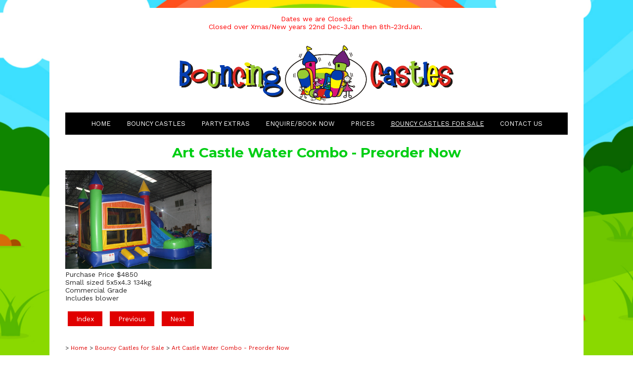

--- FILE ---
content_type: text/html;charset=UTF-8
request_url: https://www.bouncingcastles.co.nz/blog/913505
body_size: 5347
content:
<!DOCTYPE HTML> 
		
		

		<html lang="en">

<head>
<title>Art Castle Water Combo - Preorder Now - Bouncy Castles for Sale NZ</title>

	

	  
	  



<meta name="Description" content="Buy Bouncy Castles from us. Brand New commercial grade bouncy castles and inflatables for your hire business in New Zealand." />

	


	<meta http-equiv="Content-Type" content="text/html; charset=utf-8" />
	<meta name="generator" content="CMS Tool www.cms-tool.net" />
	<meta name="viewport" content="width=device-width, initial-scale=1">
	
		
		
	
	
	<link rel="canonical" href="https://www.bouncingcastles.co.nz/blog/913505" />

	<link href="/images/castle.ico" rel="shortcut icon" />











<link rel="preload" as="style" href="/uploads/js/cmscommon_core.css?ver=1764793977451"/><link type="text/css" rel="stylesheet" media="all" href="/uploads/js/cmscommon_core.css?ver=1764793977451"/>
	<link rel="preload" as="style" href="/uploads/js/cmscommon_core_mobile.css?ver=1760409706268"/><link type="text/css" rel="stylesheet" media="screen and (max-width: 640px)" href="/uploads/js/cmscommon_core_mobile.css?ver=1760409706268"/>

 	<link rel="preload" as="style" href="/uploads/js/cmscommon_ecommerce.css?ver=1759884157832"/><link type="text/css" rel="stylesheet" media="all" href="/uploads/js/cmscommon_ecommerce.css?ver=1759884157832"/>


 



<link type="text/css" rel="stylesheet" href="/css/publishedA.css?ver=1693189626555" media="all"/>



 




 


  
<script type="text/javascript">var dynamicURL='/blog/913505';var cid=101470;var page=602861;</script>
	
	
	<link rel="preload" as="script" href="//code.jquery.com/jquery-3.6.0.min.js"/><script type="text/javascript" src="//code.jquery.com/jquery-3.6.0.min.js"></script>
	

	 
	<link rel="preload" as="script" href="/uploads/js/cmscommon_colorbox.js?ver=1678842460243"/><script type="text/javascript" src="/uploads/js/cmscommon_colorbox.js?ver=1678842460243"></script>
		<link rel="preload" as="script" href="/uploads/js/cmscommon_core.js?ver=1765853974126"/><script type="text/javascript" src="/uploads/js/cmscommon_core.js?ver=1765853974126"></script>
		<link rel="preload" as="script" href="/uploads/js/cmscommon_clientside.js?ver=1754960540272"/><script type="text/javascript" src="/uploads/js/cmscommon_clientside.js?ver=1754960540272"></script>

	

	

	

	<!-- fb -->
	
	<link href="https://fonts.googleapis.com/css?family=Work+Sans&display=swap" rel="stylesheet">

	<link rel="preload" as="script" href="/_scripts.js?ver=1665891820826"/><script type="text/javascript" src="/_scripts.js?ver=1665891820826"></script>


	
	
	
	
<meta property="og:type" content="article" />
	
	
	<meta property="og:title" content="Art Castle Water Combo - Preorder Now"/>
	
	<meta property="og:site_name" content="Bouncing Castles"/>
	<meta property="og:image" content="https://www.bouncingcastles.co.nz/images/602861/230913742_796454267667100_1218195326237420823_n.png"/>
	<meta property="og:description" content="Purchase Price 4850Small sized 5x5x4.3 134kgCommercial Grade Includes blower"/>
	
	
	
	<meta property="og:url" content="https://www.bouncingcastles.co.nz/blog/913505"/>
</head>













<body id="pageid602861" class="wgtid326 cmsTemplateA  cmsPublicViewer" data-uid="101470" data-cid="101470" data-page="602861"   data-blogid="913505">



<div id=cmsBrowserTopFixed>
	<div id="cmsBrowserHeaderTools" class="cmsEditableTemplate cmsEditableWidgetsArea " >
	
	</div>  





	</div>
	
	
	

	<div class=cmsOuterContainer id="cmsTemplateOuterContainer" chunk="wgtdata/_templateA.html">

	<div class="is-wrapper"><div class="is-section is-box is-section-auto"> 
  <div class="is-boxes"> 
   <div class="is-box-centered "> 
    <div class="is-container is-builder container is-content-maxwidth" id="contentareaaBhD2" style="max-width: 100%; margin-top: 0px; margin-bottom: 0px; padding: 0px;"><div class="wsb-template row clearfix templateHeader ui-resizable"> 
      <div class="column full ">
        <div class="cmsEditableText" id="ws_template_header" chunk="/header.html"><p style="text-align: center;"><font color="#339966"><span style="color: #ff0000;">Dates we are Closed:<br /></span></font><span style="color: #ff0000;">Closed over Xmas/New years 22nd Dec-3Jan then 8th-23rdJan.&#160;<br /><br /></span></p></div> 
      </div> 
     </div></div> 
   </div> 
  </div> 
 </div>

<div class="is-section is-box is-section-auto template-masthead" style="background-image: none; background-position: initial; background-size: initial; background-repeat: initial; background-attachment: initial; background-origin: initial; background-clip: initial;"><div class="is-overlay"><div class="is-overlay-bg" style="background-color: rgba(0, 0, 0, 0); background-image: none;"><div class="is-overlay-content"><div class="is-overlay-color" style="opacity: 0;"></div></div></div></div> 
  <div class="is-boxes" id="" style=""> 
   <div class="is-box-centered"> 
    <div id="contentareaceYbR" style="margin-bottom: 0px; max-width: 1200px;" class="is-container is-builder container masthead-block"><a title="Mobile Menu" target="" id="mobbtn" class="mobile"><i class="icon ion-navicon size-64"></i></a> 
     <div class="wsb-template row clearfix templateToptoys"> 
      <div class="column full"> 
       <div style="text-align: right;"> 
        <span><div id="cmsPageHeaderTopTools" class="cmsEditableTemplate cmsEditableWidgetsArea " >
	
	</div>  






</span> 
       </div> 
      </div> 
     </div> 
     <div class="row clearfix wsb-template  template-logo" style="text-align:center;"> 
      <div class="column full"> 
       <div class="mobileTextCenter"> <div id="cmslogo" class="cmsEditableTemplate">
<a href="/"><img src="/images/logo_castle_in_middle__1_.png" border="0" alt="Bouncy Castle Hire | Bouncing Castles Christchurch" class="logo cmsLogoImg w554 h120"/></a>
</div> 
       </div> 
      </div> 
     </div></div> 
   </div> 
  </div> 
 </div>

<div class="is-section is-box is-section-auto"> 
  <div class="is-boxes"> 
   <div class="is-box-centered "> 
    <div class="is-container is-builder container is-content-maxwidth" id="contentareaN7Hsk" style="max-width: 100%; margin-top: 0px; margin-bottom: 0px; padding: 0px;"><div class="wsb-template row clearfix templateMenu desktop ui-resizable"> 
      <div class="column full"> 
       <div class="cmsDefaultMenu cmsHorizontalMenu" style="text-align: center;">
         <div id=menu class=menu><ul id=nav class="nav navbar-nav"><li id="mbtn326670"><a accesskey="1" href="/bouncing_castles.html">Home</a></li><li id="mbtn326671" class="dropdown hasubmenu"><a data-toggle="dropdown" href="/bouncy_castles.html" class="dropdown-toggle">Bouncy Castles</a><ul class="submenu dropdown-menu"><li id="mbtn354306"><a href="/commercial-bouncy-castles1.html">Medium-Large Castles</a></li><li id="mbtn354305"><a href="/toddler_bouncy-castles.html">Toddler Bouncy Castles</a></li><li id="mbtn593299"><a href="/pickup-cheap-bouncy-castles.html">Pickup Castles</a></li></ul></li><li id="mbtn406540" class="dropdown hasubmenu"><a data-toggle="dropdown" href="/PartyExtras.html" class="dropdown-toggle">Party Extras</a><ul class="submenu dropdown-menu"><li id="mbtn642487"><a href="/kids-tables---chairs-hire">Kids Tables & Chairs Hire</a></li><li id="mbtn624667"><a href="/soft-play-packages.html">Soft Play Hire</a></li><li id="mbtn446366" class="dropdown hasubmenu"><a data-toggle="dropdown" href="/ponycycle-hire.html" class="dropdown-toggle">Ponycycles</a><ul class="submenu dropdown-menu"><li id="mbtn447451"><a href="/Ponycycle_pricing.packages.html">Pricing/Packages</a></li><li id="mbtn448792"><a href="/pony-selection.html">Pony Selection</a></li><li id="mbtn447460"><a href="/book-your-ponycycles.html">Book your Ponycycles</a></li></ul></li><li id="mbtn455771" class="dropdown hasubmenu"><a data-toggle="dropdown" href="/disco.html" class="dropdown-toggle">Disco </a><ul class="submenu dropdown-menu"><li id="mbtn468554"><a href="/disco-lighting-.html">Disco Lighting</a></li><li id="mbtn495085"><a href="/disco-Dome.html">Disco Dome</a></li></ul></li><li id="mbtn573967"><a href="/fairygirls-costumes/Pirate-costumes">Fairy Dresses | Kids Costumes</a></li></ul></li><li id="mbtn326672"><a href="/booking.html">Enquire/Book Now</a></li><li id="mbtn326832" class="dropdown hasubmenu"><a data-toggle="dropdown" href="/prices.html" class="dropdown-toggle">Prices</a><ul class="submenu dropdown-menu"><li id="mbtn621977"><a href="/delivery-pricing">Delivery Pricing</a></li><li id="mbtn423565"><a href="/promotions.html">Promos</a></li><li id="mbtn402301"><a href="/pay-online">Pay online</a><ul class="catsubmenu dropdown-menu"><li id="catm193575"><a href="/category/blow-up-kids-toys">Blow up Toys</a></li><li id="catm194068"><a href="/category/disco">Disco</a></li><li id="catm195129"><a href="/category/ponycycles">Ponycycles</a></li></ul></li></ul></li><li id="mbtn602861" class="menuliactive"><a href="/bouncy-castles-for-sale.html" class="menuactive">Bouncy Castles for Sale</a></li><li id="mbtn326673" class="dropdown hasubmenu"><a data-toggle="dropdown" accesskey="9" href="/contact.html" class="dropdown-toggle">Contact Us</a><ul class="submenu dropdown-menu"><li id="mbtn326837"><a href="/faq.html">FAQ</a></li><li id="mbtn573481"><a href="/terms-and-conditions">Bouncy Castle Hire Terms</a></li><li id="mbtn573482"><a href="/ponyhire-agreement">Pony Cycle Hire Agreement Terms</a></li><li id="mbtn480406"><a href="/health---safety.html">Health & Safety</a></li><li id="mbtn627711"><a href="/soft-play-hire-terms-and-conditions">Soft Play Hire Terms </a></li></ul></li></ul></div> 
       </div> 
      </div> 
     </div></div> 
   </div> 
  </div> 
 </div>

<div class="is-section is-section-auto is-box template-content template-main"><div class="is-overlay"><div class="is-overlay-bg" style="background-color: rgb(255, 255, 255);"><div class="is-overlay-content"><div class="is-overlay-color" style="opacity:0;background-color:rgb(0,0,0);"></div></div></div></div> 
  <div class="is-boxes"> 
   <div class="is-box-centered"> 
    <div class="is-container is-builder container is-content-maxwidth template-main-content" id="contentareaZ21YF" style="padding: 0px; margin-top: 0px; margin-bottom: 0px; max-width: 100%;"><div class="wsb-template row clearfix  templatebanner"><div class="column full">
         
      </div></div> 
     <div class="wsb-template row clearfix templateHeading"> 
      <div class="column full"> 
       <h1 class="cmsUsualWidth" align="center"> Art Castle Water Combo - Preorder Now</h1> 
      </div> 
     </div> 
     <div class="wsb-template row clearfix templateContent"> 
      <div class="column full">
				<div id="cmsPageHeaderToolsBelowHeading" class="cmsEditableTemplate cmsEditableWidgetsArea cmsUsualWidth" >
	
	</div>
		
		


		
		<div id="cmsPageContainer" pageid="602861" headingid="cmsBlogHeading">

		
		
		 
		

		

		<div id="ContentCMS" accesskey="[" class="cmsUsualWidth ">


	

	<div class="info_page BlogItem" blogid="913505">


<div class="info_page_image info_page_image_full cmsEditableTemplate imageBlock" id=blogImages>
	<div class="zoomedphoto">
		<a href="/images/602861/230913742_796454267667100_1218195326237420823_n.png" rel="colorbox" title="Art Castle Water Combo - Preorder Now" ><img src="/images/602861/230913742_796454267667100_1218195326237420823_n.png" border="0" alt="Art Castle Water Combo - Preorder Now" class="zoomedphoto"/></a>
	</div>
 
   



	 

</div>
<div style="clear:both;"></div>

<div class="galleryViewText">
	<div id="cmsBlogText"  class="cmsBlogText ">Purchase Price $4850<br>Small sized 5x5x4.3 134kg<br>Commercial Grade <br>Includes blower</div><!-- end content div cmsBlogText --> 
</div>


 


 

		














<p class=cmsNavButtons>
	

	<a class="info_nav_index" href="/bouncy-castles-for-sale.html">Index</a>

	<a href="/blog/Mini_Jungleslide.html" class="info_prev nav_prev">Previous</a>
	
	<a href="/blog/932365" class="info_next nav_next">Next</a>

</p>



</div><!-- info footer-->
<br style="clear:both"/>



</div><!-- End ContentCMS-->



</div><!-- End cmsPageContainer-->





<div id="cmsPageFooterTools" class="cmsEditableTemplate cmsEditableWidgetsArea cmsUsualWidth" >
	<small class=breadcrumbtrail><span class="bcPrefix">&gt;</span> <a class=breadcrumblink href="/">Home</a> <span class="bcSeparator">&gt;</span> <a class=breadcrumblink href="/bouncy-castles-for-sale.html">Bouncy Castles for Sale</a> <span class="bcSeparator">&gt;</span> <a class=breadcrumblink href="/blog/913505">Art Castle Water Combo - Preorder Now</a> </small>
	</div>  














<script type="application/ld+json" class="cmsSchemaGraph">
{
"@context":"https://schema.org",
"@graph":[

{
		"@type":"Organization",
		"@id":"https://www.bouncingcastles.co.nz#organization",
		"url":"https://www.bouncingcastles.co.nz",
		"name":"Bouncing Castles",
		
		"address":{
			"streetAddress":"357 Mairehau Road",
			"addressLocality":"Christchurch",
			"addressRegion":"South Island",
			"addressCountry":"New Zealand",
			"postalCode":"8083"
		},

		"sameAs":[  "BouncingCastleschch"  ],
		"logo":
			{
				"@type":"ImageObject",
				"@id":"https://www.bouncingcastles.co.nz#logo",
				"url":"https://www.bouncingcastles.co.nz/images/logo_castle_in_middle__1_.png",
				"caption":"Bouncing Castles"
			},
		"image":[
			
			{ "@id":"https://www.bouncingcastles.co.nz#logo" }
		]
	} ,
	{
		"@type":"WebSite",
		"@id":"https://www.bouncingcastles.co.nz#website",
		"url":"https://www.bouncingcastles.co.nz",
		"name":"Bouncing Castles",
		"publisher":{ "@id":"https://www.bouncingcastles.co.nz#organization"	},
		"potentialAction":
		{
			"@type":"SearchAction",
			"target":"https://www.bouncingcastles.co.nz/page/search/search-results.html?search_keywords={search_term_string}",
			"query-input":"required name=search_term_string"
		}
	},
	{
		"@type":"WebPage",
		"@id":"https://www.bouncingcastles.co.nz/blog/913505#webpage",
		"url":"https://www.bouncingcastles.co.nz/blog/913505",
		"inLanguage":"en",
		"name":"Bouncy Castles for Sale NZ",
		"isPartOf":{"@id":"https://www.bouncingcastles.co.nz#website"},
		"about":{"@id":"https://www.bouncingcastles.co.nz#organization"},
		"datePublished":"",
		"dateModified":"",
		"description":"Buy Bouncy Castles from us. Brand New commercial grade bouncy castles and inflatables for your hire business in New Zealand."
	}
	,{
	  "@type": "NewsArticle",
	  "mainEntityOfPage": "https://www.bouncingcastles.co.nz/blog/913505",
	  "headline": "Art Castle Water Combo - Preorder Now",
	  "image": [	"https://www.bouncingcastles.co.nz/images/602861/230913742_796454267667100_1218195326237420823_n.png"	   ],
	  "datePublished": "2021-08-09",
	  "dateModified": "2021-08-09",
	  
	  "author": {	"@id":"https://www.bouncingcastles.co.nz#organization"	  },
	  "publisher": {	"@id":"https://www.bouncingcastles.co.nz#organization"	  },
	  "description":  "Purchase Price 4850Small sized 5x5x4.3 134kgCommercial Grade Includes blower"
	}
]}
</script>




 
  
</div> 
     </div></div> 
   </div> 
  </div> 
 </div>

<div class="is-section template-footer is-section-auto is-box"> 
  <div class="is-boxes"> 
   <div class="is-box-centered"> 
    <div class="is-container is-builder container is-content-maxwidth" id="contentareaKFjKi" style="margin-top: 0px; margin-bottom: 0px; padding: 0px; max-width: 100%;"><div class="wsb-template row clearfix templateFooter"> 
      <div class="column full ">
        <div class="cmsEditableText" id="ws_template_footer" chunk="/footer.html"></div> 
      </div> 
     </div> 
     <div class="wsb-template row clearfix templateSocialIcons" style="padding-top: 8px;"> 
      <div class="column full"> 
       <div style="text-align: center;">
         <div class="socialmediaicons">
  
 
	
	<a rel="nofollow" target="socialiconTarget" href="https://www.facebook.com/BouncingCastleschch" class="socialmediaicon a-logo-facebook" title="Connect with us: Facebook BouncingCastleschch"><ion-icon name="logo-facebook" style="background-color: rgb(59, 89, 152) ;"></ion-icon></a>


 
	
	

	
	
	
	
	
	
	
	
	

	

	

	
	
	
	
</div> 


 
       </div> 
      </div> 
     </div> 
     <div class="wsb-template row clearfix templateFooter templateCopyright"> 
      <div class="column full ">
        


<table width="100%">
	<tr>
		<td align="center">	


			<p align="center">
				<small class="copyright">
					&copy; Copyright <a class="copyright" target="_top" href="https://www.bouncingcastles.co.nz" style="text-decoration:none;">Bouncing Castles</a> 
					- <a class="copyright" href="/page/search/sitemap.html">Site Map</a>

					 
					Christchurch 
					 
					New Zealand
				</small>
			</p>
		</td>
	</tr>
</table>




 
      </div> 
     </div></div> 
   </div> 
  </div> 
 </div>

<div class="is-section is-mobile-menu is-box is-section-auto is-dark-text"> 
  <div class="is-overlay"> 
   <div class="is-overlay-color" style="display: block; "></div> 
   <div class="is-overlay-bg" style="display: block;"></div> 
  </div> 
  <div class="is-boxes" style="   position: relative; "> 
   <div class="is-boxd dis-opacity-100 " style=""> 
    <div class="is-container is-builder is-content-800 container" id="contentareaeRga8" style="padding: 5%;"><div class="row clearfix"> 
      <div class="column right">
        &nbsp; 
       <a id="mobbtnx" class="mobile"><i class="icon ion-close size-64"></i></a> 
       <p><br></p> 
      </div> 
     </div> 
     <div class="wsb-template row clearfix templateSearchFormShort"> 
      <div class="column  full" style="margin-bottom:28px; display:block;">
        
<div class="searchFormDiv">
		<form method="get" class="cmsSearchWidget " name="searchform" action="/page/602861/search/search-results.html">
			<input name="search_keywords" accesskey="3" size="10" value="" class="searchtoykeywords verticalAlignMiddle" />
			<button type="submit" value="Search" class="searchtoysubmit verticalAlignMiddle" ><span class=" material-icons">search</span></button>
		</form>
	</div>
 
      </div> 
     </div> 
     <div class="wsb-template row clearfix "> 
      <div class="column full mobilemenucontainer"> 
       <a href="/page/search/sitemap.html" title="" target="" style="">Menu Sitemap</a> 
      </div> 
     </div> 
     <div class="wsb-template row clearfix "> 
      <div class="column full mobilecatmenucontainer"> 
       <a href="/shopping.html" title="" target=""> Categories</a> 
      </div> 
     </div> 
     <div class="wsb-template row clearfix templateSocialIcons"> 
      <div class="column full"> 
       <div> 
        <br> 
       </div> 
       <p> <div class="socialmediaicons">
  
 
	
	<a rel="nofollow" target="socialiconTarget" href="https://www.facebook.com/BouncingCastleschch" class="socialmediaicon a-logo-facebook" title="Connect with us: Facebook BouncingCastleschch"><ion-icon name="logo-facebook" style="background-color: rgb(59, 89, 152) ;"></ion-icon></a>


 
	
	

	
	
	
	
	
	
	
	
	

	

	

	
	
	
	
</div> 


 </p> 
      </div> 
     </div></div> 
   </div> 
  </div> 
 </div>

</div>
	 
		



		</div><!-- cms outer wrap -->


		

		



		
		
		<div id=cmsBrowserBottomFixed>
			<div id="cmsBrowserFooterTools" class="cmsEditableTemplate cmsEditableWidgetsArea " >
	
	</div>  





		</div>



		
		
		<div id="cmsEndCodeAnalytics"  class=""><script type="text/javascript">

  var _gaq = _gaq || [];
  _gaq.push(['_setAccount', 'UA-38246084-1']);
  _gaq.push(['_trackPageview']);

  (function() {
    var ga = document.createElement('script'); ga.type = 'text/javascript'; ga.async = true;
    ga.src = ('https:' == document.location.protocol ? 'https://ssl' : 'http://www') + '.google-analytics.com/ga.js';
    var s = document.getElementsByTagName('script')[0]; s.parentNode.insertBefore(ga, s);
  })();

</script></div><!-- end content div cmsEndCodeAnalytics -->
			
			
				
				

						
	
<link href="//fonts.googleapis.com/css?family=Montserrat:400,700&display=swap" rel="stylesheet" type="text/css"><link href="//fonts.googleapis.com/css?family=Work+Sans:300,400,600,700,900&display=swap" rel="stylesheet" type="text/css"><link type="text/css" rel="stylesheet" href="https://fonts.googleapis.com/icon?family=Material+Icons"  media="all" />
<link type="text/css" rel="stylesheet" href="//code.ionicframework.com/ionicons/2.0.1/css/ionicons.min.css"  media="screen" />
<script type="module" defer async src="/uploads/shared/js/ionicons/dist/ionicons/ionicons.js"></script>
<script type="module" defer async src="/uploads/shared/js/ionicons/dist/ionicons/ionicons.esm.js"></script>
</body>
	</html>


<!--r21,u1463562,c101470,p602861,w326,t131750,m903,s200-->



--- FILE ---
content_type: text/css
request_url: https://www.bouncingcastles.co.nz/css/publishedA.css?ver=1693189626555
body_size: 3991
content:
body {background-image:url(/images/A4.png);}
body,
.cmsDefaultTextLogo a,
.cmsDefaultTextLogo a:link,
.copyright, a.copyright, .copyright a,
a.copyright:link {color:#282828 ;}
body.cmsPopup {background-color:white ;background-image:none;padding:2%;box-sizing:border-box;}
body.cmsPopup {background-color:white ;}
.cmsDefaultTextLogo a, .cmsDefaultTextLogo a:link {color:#00CE14 ;}
.btn.btn-primary, .btn-primary {background-color:black ;}
.btn.btn-primary:hover {background-color:#999;}
.cmsDefaultTextLogo a, .cmsDefaultTextLogo a:link {color:black ;}
.btn.btn-primary, .btn-primary {background-color:black ;}
.btn.btn-primary, .btn-primary {background-color:#282828 ;}
.btn.btn-primary, .btn-primary {color:white ;}
.btn.btn-primary, .btn-primary {color:white ;}
body {margin:0px;padding:0px;}
#cmsPageHeaderToolsBelowHeading .breadcrumbtrail{padding-bottom:1rem;}
.templateMenu{margin-left:0;margin-right:0;}
.template-logo {z-index:1;position:relative;overflow:hidden;width:100%;margin:0;}
.template-sidebar,.template-sidebar h3{color:#00CE14;}
.template-logo .column{padding:0!important;}
.template-logo a{line-height:0;font-size:0;display:block;}
.template-logo b a{line-height:40px;display:inline-block;}
#cmsPageHeaderTopTools > *{}
#template-header {margin-left:-1rem;margin-right:-1rem;width:auto;}
.template-toys{background:;}
.cmsDefaultTextLogo {width:100%;margin:0;font-weight:bolder;}
.cmsDefaultTextLogo B{display:inline-block;}
.cmsDefaultTextLogo A {font-size:40px;line-height:40px;padding:2rem;display:block;color:#00CE14;transition:padding 0.3s ease;}
.fixedHeader .cmsDefaultTextLogo A {padding:0 2rem;}
.template-content{background-color:white99;}
.is-section-banner {background-color:;}
.is-section-logo {background-color:;}
.is-section-menu {background-color:#000000;}
.is-container {padding:0;}
.cmsUsualWidth {max-width:1200px;box-sizing:border-box;margin-right:auto;margin-left:auto;}
@media (max-width:1200px){.cmsUsualWidth {padding-left:1rem;padding-right:1rem;}
.cmsUsualWidth .cmsUsualWidth {padding-left:0rem;padding-right:0rem;}
.masthead-block{padding:0;}
.template-main-content{padding:0;}
}
@media (max-width:960px){.template-sidebar{display:none;}
}
.cmsUsualWidth.containsContentBox {max-width:none!important;width:100%!important;padding-left:0!important;padding-right:0!important;}
.wsb-template.templateContent{margin-left:0;margin-right:0;}
.wsb-template.templateContent > .column{padding:0;}
#cmsShoppingCartTemplateLinks a {text-decoration :none;display:inline-block }
@media (max-width:600px){.socialmediaicons {text-align:center;}
#cmsShoppingCartTemplateLinks {text-align:center;}
}
input,select,button {line-height:200%;}
.cmsTemplateA .is-wrapper,.cmsTemplateB .is-wrapper{}
html {box-sizing:border-box;}
*, *:before, *:after {box-sizing:inherit;}
body .is-boxes, body .is-wrapper > div {float:none;}
body .is-boxes.slick-slide {float:left;}
a{color:black;color:#E00000;text-decoration:none;}
a:hover{color:#FF7B00;color:#282828;}
h1{color:#00CE14;}
h2{color:#3d3d3d;font-size:1.8rem;}
h3,h4{color:;}
.cmsFormElements {margin:1% 0;}
.cmsFormElement, cmsFormSubmitRow {display:flex;margin:1% 0;}
.cmsFormPrompt, .cmsFormActions, .cmsFormDataNoPrompt {flex:1;}
.cmsFormData, .cmsFormOptions{flex:3 }
.cmsFormData input, .cmsFormData select, .cmsFormData textarea, .cmsFormDataNoPrompt textarea {width:100%;margin-left:0;margin-right:0;}
input,select,option,textarea{font-family:inherit;font-size:0.8rem;}
input{padding:0.4rem;border:1px solid #aaa;}
textarea {border:1px solid #aaa;padding:0.4rem;}
input[type=text]{text-indent:0px;}
input[type=submit], input[type=button]{background-color:black;background-color:#E00000;color:white;border:0px;padding:0.4rem,1.0rem;}
input:hover[type=submit]{background-color:#282828;background-color:#FF7B00;}
#cmsBannerOverlay{display:flex;}
#cmsBannerOverlay .row {display:flex;flex:1;align-items:center;}
.template-masthead{background:;}
.template-footer{background:;}
.template-footer a{color:#00CE14;}
.templateContent,.template-page,.template-content{}
.template-menu,.templateMenu{background:#000000;}
.templateHeader .column{padding:0;}
.a{}
.cmsOuterContainer{max-width:1080px;margin:1rem auto;background-color:white;background-color:;padding:0px 2rem 2rem;}
.cmsOuterContainer#cmsPageContainer{background-color:white;background-color:white;}
.template-masthead{margin-bottom:1rem!important;}
.socialmediaicons ion-icon {width:24px;font-size:16px;height:24px;}
.socialmediaicons a i.icon,.socialmediaicons ion-icon{background:white!important;background:white!important;color:black;color:black;}
a.socialmediaicon:hover i.icon,a.socialmediaicon:hover ion-icon{color:black;color:black;color:#282828;}
.socialmediaicons i.icon {height:34px;width:34px;font-size:22px;}
.cmsHomePage .breadcrumbtrail{display:none!important;}
.cmsHomePage .templateHeading{display:none;}
#cmsPageHeaderToolsBelowHeading .breadcrumbtrail{text-align:center;display:block;}
.template-header .is-container,.template-header .is-wrapper {max-width:none;}
.is-wrapper .templateToptoys{}
.template-main-content{background-color:white44;}
.is-wrapper .is-sticky{position:sticky;top:0;z-index:800;}
input[type=submit].buybutton, input[type=submit].btnAddToShoppingBasket, input[type=submit].shoppingbasketcheckoutbutton, input[type=submit].checkoutsubmitorder {font-size:120%!important;padding:4px 10px;margin:2px 0;width:100%;max-width:260px;min-width:70px;}
.cmsWishListButtonShort{font-size:150%!important;margin-left:0px;margin-top:2px;}
input, select {font-size:100%;border:1px solid #aaa;background-color:white;margin:2px 0;padding:6px;cursor:pointer;font-family:inherit;border-radius:0px;}
textarea {font-size:100%;border:1px solid #aaa;background-color:white;padding:6px;border-radius:2px;}
input[type=text]{text-indent:0px;}
input[type=submit], input[type=button]{background-color:black;background-color:#E00000;color:;color:white;border:1px solid black;border:1px solid #E00000;height:auto;padding:4px 10px;border-radius:5px;}
input:hover[type=submit]{border-color:black;height:auto;color:black;color:#E00000;background-color:white;border:1px solid black;border:1px solid #E00000;}
.btn.btn-primary, .btn.btn-default,.button-default, .button-primary, .cmsItem a.moreInfo, .cmsMoreInfo, .cmsNavButtons a{background-color:black;background-color:#E00000;color:white;border:1px solid black;border:1px solid #E00000;padding:6px 16px;font-size:1.0em;margin-bottom:5px;}
.btn.btn-default, .btn.btn-primary,.button-default, .button-primary {border:2px solid black;border:2px solid #E00000;border-radius:5px;}
.btn.btn-primary:hover, .btn.btn-default:hover,.button-default:hover, .button-primary:hover, .cmsItem a.moreInfo:hover, .cmsMoreInfo:hover, .cmsNavButtons a:hover{color:black;color:#E00000;background-color:;background-color:white;border-color:black;}
.btn.btn-primary,.btn.btn-default{white-space:normal;margin-bottom:0.5rem;}
.alsoConsider .cmsImage img, .cmsThumb {max-height:320px;}
hr {color:#aaa;background-color:#aaa;height:1px;border:none;padding:0;margin:2px 0px 2px 0px;}
.socialmediaicons a i.icon{background:white!important;background:white!important;color:black;color:black;}
a.socialmediaicon:hover i.icon{color:black;color:black;color:#282828;}
.productViewBody #cmsPageContainer{padding-right:25px;}
.ProductList .cmsPriceAndEnquiry .productlisttdbuy form {flex-wrap:wrap;}
.ProductList .qtyCombo{width:100%;}
.ProductList input[type=submit].buybutton{max-width:60px;min-width:0;}
.ProductList .qtyCombo + input[type="submit"].buybutton{width:auto;max-width:none;min-width:0;}
.ProductList .qtyCOMBO{max-width:88px;margin-right:4px;}
.ProductList .qtyCOMBO select{height:40px;margin:0;width:100%;}
.ProductList .qtyCOMBO > .cmsFormPrompt,.cmsFormElementbi_child_pid> .cmsFormPrompt{display:none;}
.ProductList .productlisttdbuy .qtyCOMBO+input[type=submit].buybutton{width:auto;min-width:0;flex:1;}
.productViewBody .ProductList .qtyCOMBO > .cmsFormPrompt,.productViewBody .cmsFormElementbi_child_pid> .cmsFormPrompt{display:block;}
.ProductList .cmsFormElement, cmsFormSubmitRow {width:100%;}
.ProductList .bi_child_pid{width:100%;}
.ProductList .cmsPriceAndEnquiry{display:flex;flex-wrap:wrap;overflow:inherit;}
.ProductList .cmsPriceAndEnquiry .productlisttdbuy{width:auto;flex:1;}
.ProductList .cmsPriceAndEnquiry .productlisttdprice{flex:1;width:auto;}
.ProductList .cmsPriceAndEnquiry .productlisttdbuy form{display:flex;justify-content:flex-end;}
.cmsPriceAndEnquiry {font-size:100%!important;padding-top:15px;}
.cmsPrice{line-height:2.4em!important;}
.cmsPrice .preDiscount{line-height:1em!important;}
.cmsPageList, .CategoryList, .ProductList {padding:5px 0;}
.ProductList .productlisttdimage{position:relative;}
.cmsViewProductPageContinueLinks{display:none;}
.shoppingbasketcheckoutbutton{margin:20px 0;}
.productGroup, .newsitemback{font-size:120%;}
table.prdthumbs{border-spacing:0px;}
table.prdthumbs td{padding:4px 4px 4px 0;vertical-align:top;}
.productlistprice b, .productlisttdprice b, .productPricePrice b{font-size:120%;}
.productPriceTableDetailed{margin:1.2em 0;padding:1.2em 0;}
.productPriceTableDetailed .cmsFormSubmitRow .cmsFormPrompt{flex:none;}
#cmsProductSummary .rightAlignedImageBlock {margin-left:4%;}
.home #cmsPageFooterTools {margin-top:0px;}
.featuredimage{position:relative;}
#featuredcontent > *{margin-top:30px;padding-top:1px;}
#featuredcontent ul.cmsList > li{position:relative;vertical-align:top;}
#featuredcontent .promoicon, .featuredProductStamp_On_Sale, .featuredProductStamp_New_Item, .featuredProductStamp_Best_Seller{position:absolute;left:50%;margin-left:-40px;top:-0px;z-index:3;height:20px;width:80px;line-height:20px;text-transform:uppercase;color:#fff;background-color:black;opacity:0.95;text-align:center;}
.homePageFeaturedProducts{text-align:center;}
.homePageFeaturedProducts .featuredProduct {height:auto;border:0px solid #aaa;margin:0;}
@media only screen and (max-width :600px){#menu {display:none;}
}
a#mobbtn {display:none;position:absolute;z-index:109;right:0;top:0;padding:1rem ;}
#mobbtnx i.icon {font-size:40px;margin:5px;}
#mobbtn i.icon {font-size:50px;}
a#mobbtnx {cursor:pointer;position:fixed;z-index:111;right:0;top:0;padding:1rem ;}
.ineditor .is-wrapper .is-mobile-menu {width:560px;margin-left:auto;margin-right:auto;display:block;}
.is-wrapper{position:relative;}
.is-wrapper .is-mobile-menu .is-boxes {left:16%;width:85%;background:white;background:white;border-left:1px solid #333;}
.is-wrapper .is-mobile-menu {position:absolute;top:0;bottom:0;visibility:hidden;background:rgba(255,255,255,0.5);-webkit-transition:visibility .5s ease-in-out;transition:visibility .5s ease-in-out;z-index:110;display:none;}
.ineditor .is-wrapper .is-mobile-menu {position:relative;left:0;visibility:visible;}
@media (max-width:560px){.is-container {padding-left:1rem;padding-right:1rem;}
.template-masthead{margin-bottom:0!important;}
.template-sidebar{display:none;}
.template-main .is-container{}
.cmsOuterContainer{margin-top:0;padding:0;}
.cmsOuterContainer #cmsPageContainer {padding:0;}
.mobilemenuactive .is-wrapper .is-mobile-menu {display:block!important;visibility:visible;}
#cmslogo{margin-bottom:1rem;}
a#mobbtn {display:block;}
.mobileCPad{padding:0!important;}
.mobilemenucontainer ul {display:block;margin:5px;padding:5px;}
.mobilemenucontainer li {display:block;list-style-type:none;padding:5px;margin:5px;}
.searchFormDiv input {width:33%;}
.searchFormDiv input:first-child {width:60%;}
}
@media (min-width:561px){#cmslogo{padding:1rem 0;}
#cmslogo img{width:auto;height:auto;}
#cmslogo a{display:block;}
}
@media (max-width:560px){body .is-wrapper .is-mobile-menu {background:rgba(255,255,255,0);-webkit-transition:left .2s ease-in-out, opacity .2s ease-in-out;transition:left .2s ease-in-out, opacity .2s ease-in-out;left:50%;opacity:0;}
body.mobilemenuactive .is-wrapper .is-mobile-menu {left:0;opacity:1;}
.is-wrapper .is-mobile-menu .is-boxes {border-left:none;}
#cmslogo img{max-height:70px;width:auto;height:auto;}
.masthead-block{display:flex;flex-direction:column;margin-bottom:0!important;padding:0;}
.masthead-block .template-logo{border-radius:0;}
.masthead-block .templateToptoys{order:3;}
.template-masthead{border:none;}
.template-masthead .column{width:100%;}
a#mobbtn {padding:0 1rem ;}
.is-wrapper .templateToptoys {}
 #cmsShoppingCartTemplateLinks a {display:inline-block;padding:0 10px;}
#cmsShoppingCartTemplateLinks a {font-size:1.3rem;}
#cmsShoppingCartTemplateLinks a span {display:none;}
}
@media (max-width:560px){#cmslogo img {max-height:70px;width:70%;}
}
@media (min-width:561px){#cmslogo {padding:0 0;}
}
.mobilemenucontainer > li > a{font-weight:600;font-size:17px;}
.mobilemenucontainer {}
.mobilemenucontainer > li{border-top:1px solid black;padding-bottom:0;}
.mobilemenucontainer > li > ul > li{border-top:1px dotted black;padding-bottom:0;}
.mobilemenucontainer > li > ul{padding-top:0;}
.mobilemenucontainer > li > ul > li > a{font-size:15px;font-weight:500;}
.mobilemenucontainer > li > ul{padding-bottom:8px;}
.mobilemenucontainer li a:visited{color:#282828;}
.mobilemenucontainer li a.menuactive{color:#FF7B00!important;}
.cmsFormElement.becauseTC {display:block;}
body {font-family:'Work Sans', sans-serif ;font-size:14px ;}
#menu {padding:0;margin:0;position:relative;z-index:8888;flex:2;}
#menu ul {list-style:none;margin:0;padding:0;line-height:1;}
#menu li {display:inline-block;position:relative;margin:0;}
#menu li:hover{position:relative;z-index:5;}
#menu li a {font-size:13px;color:white;padding:1rem;text-decoration:none;display:inline-block;line-height:1.0em;text-transform:uppercase;margin:0;}
#menu li.hassubmenu > a {}
#menu li a:hover {background-color:#FF7B00;}
#menu li.menuliactive,#menu li.menuliparentactive{background-position:0px bottom ;background-color:#000000;}
#menu li.menuliparentactive li.menuliactive{background-position:0px top;}
#menu li.menuliactive a.menuactive, #menu li.menuliparentactive > a{background-color:#000000;margin:0;text-decoration:underline;}
#menu li.menuliactive a.menuactive{}
#menu li.menuliparentactive a{background-position:left -52px;}
#menu li.menuliactive > ul, #menu li.menuliparentactive > ul{margin-left:0;}
#menu ul ul {left:-999em;margin:0 0 0 5px;padding:0;position:absolute;width:200px;border:1px solid #aaa;background-color:#000000;text-align:left;}
#menu ul ul li{display:block;}
#menu ul ul li a {width:100%;font-weight:normal;line-height:1.2em;margin:0;padding:8px;text-align:left;}
#menu ul ul li:hover{background-color:#FF7B00;}
#menu ul ul ul {display:none;left:100%!important;margin:0;position:absolute;top:-1px;width:200px;}
#menu ul ul li:hover ul{display:block;}
#menu ul ul .arrow {display:none;}
#menu ul ul a:hover, #menu ul ul a:visited:hover {}
#menu li:hover ul ul, #menu li:hover ul ul ul, #menu li.sfhover ul ul, #menu li.sfhover ul ul ul {left:-999em;}
#menu li:hover ul, #menu li li:hover ul, #menu li li li:hover ul, #menu li.sfhover ul, #menu li li.sfhover ul, #menu li li li.sfhover ul {left:auto;}
#catnav{list-style:none;padding:0;}
#catmenu li,#submenu li {width:100%;text-align:left;padding:0;box-sizing:border-box;}
#catmenu li:last-child{}
#catmenu li a, #catmenu li a:link, #catmenu li a:visited,#submenu li a, #submenu li a:link, #submenu li a:visited {display :block;text-decoration :none;padding:6px 3px;}
#catmenu ul ul, #catmenu ul ul ul, #catmenu ul li:hover ul ul, #catmenu ul li:hover ul ul ul {display:none;}
#catmenu ul li:hover ul, #catmenu ul ul li:hover ul, #catmenu ul ul ul li:hover ul {}
#catnav ul li a{margin:0;}
.template-menu .templateCategories #catmenu {padding:0;margin:0;position:relative;z-index:8888;flex:2;}
.template-menu .templateCategories #catmenu ul {list-style:none;margin:0;padding:0;line-height:1;}
.template-menu .templateCategories #catmenu li {display:inline-block;position:relative;margin:0;width:auto;}
.template-menu .templateCategories #catmenu li:hover{position:relative;z-index:5;}
.template-menu .templateCategories #catmenu li a {font-size:13px;color:#ffffff!important;padding:1rem;text-decoration:none;display:inline-block;line-height:1.0em;text-transform:uppercase;margin:0;width:auto!important;}
.template-content .templateCategories #catmenu a:link, #catmenu a:visited {color:#ffffff!important;}
.template-content .templateCategories .column{padding:0!important;}
.template-menu .templateCategories #catmenu li.hassubmenu > a {}
.template-menu .templateCategories #catmenu li a:hover {background-color:#420FDB;text-decoration:underline;}
.template-menu .templateCategories #catmenu li.menuliactive,.template-menu .templateCategories #catmenu li.menuliparentactive{background-position:0px bottom ;background-color:#DB3A25;}
.template-menu .templateCategories #catmenu li.menuliparentactive li.menuliactive{background-position:0px top;}
.template-menu .templateCategories #catmenu li.menuliactive a.menuactive, .template-menu .templateCategories #catmenu li.menuliparentactive > a{background-color:#000000;margin:0;text-decoration:underline;}
.template-menu .templateCategories #catmenu li.menuliactive a.menuactive{}
.template-menu .templateCategories #catmenu li.menuliparentactive a{background-position:left -52px;}
.template-menu .templateCategories #catmenu li.menuliactive > ul, .template-menu .templateCategories #catmenu li.menuliparentactive > ul{margin-left:0;}
.template-menu .templateCategories #catmenu ul ul {left:-999em;margin:0 0 0 5px;padding:0;position:absolute;width:200px;border:1px solid #aaa;background-color:#fff;background-color:white;text-align:left;}
.template-menu .templateCategories #catmenu ul ul li{padding:8px 0;display:block;}
.template-menu .templateCategories #catmenu ul ul li a {color:white!important;font-weight:normal;line-height:1.2em;margin:0;padding:0 8px;text-align:left;}
.template-menu .templateCategories #catmenu ul ul li:hover{background-color:#FF7B00;}
.template-menu .templateCategories #catmenu ul ul ul {display:none;left:100%!important;margin:0;position:absolute;top:-1px;width:200px;}
.template-menu .templateCategories #catmenu ul ul li:hover ul{display:block;}
.template-menu .templateCategories #catmenu ul ul .arrow {display:none;}
.template-menu .templateCategories #catmenu ul ul a:hover, .template-menu .templateCategories #catmenu ul ul a:visited:hover {}
.template-menu .templateCategories #catmenu li:hover ul ul, .template-menu .templateCategories #catmenu li:hover ul ul ul, .template-menu .templateCategories #catmenu li.sfhover ul ul, .template-menu .templateCategories #catmenu li.sfhover ul ul ul {left:-999em;}
.template-menu .templateCategories #catmenu li:hover ul, .template-menu .templateCategories #catmenu li li:hover ul, .template-menu .templateCategories #catmenu li li li:hover ul, .template-menu .templateCategories #catmenu li.sfhover ul, .template-menu .templateCategories #catmenu li li.sfhover ul, .template-menu .templateCategories #catmenu li li li.sfhover ul {left:auto;}
.template-menu .templateCategories #catmenu > ul > li.hassubmenu:after{font-family:"Ionicons";content:"\f123";padding-right:10px;color:white;display:inline-block;font-size:0.8em;text-align:left;left:0;}
.template-menu .templateCategories #catmenu li.hassubmenu > a {}
@media (max-width:560px){.template-menu .templateCategories #catmenu > ul > li.hassubmenu:after{display:none;}
}
body {-webkit-background-size:cover!important;-moz-background-size:cover!important;-o-background-size:cover!important;background-size:cover!important;background-position:center center;background-attachment:fixed;}
H1,H2,H3 {color:#00CE14 ;}
H2,H3 {color:#3d3d3d ;}
A {color:#E00000 ;}
A:active, A:hover {color:#282828 ;}
A:visited {color:#5D00E0 ;}
BODY {font-family:'Work Sans', sans-serif ;}
H1,H2,H3 , .cmsDefaultTextLogo, .cmsTitle, #cmsWebsiteNameTitle {font-family:'Montserrat', sans-serif ;}
#menu a:link, #menu a:visited {background-color:#000000 }
#menu a, #menu a:link, #menu a:visited, #menu a:active, #menu a:hover {color:white }
#menu a:link.sfhover, #menu a:hover, #menu a:hover:visited, #menu li:hover>a {background-color:#FF7B00 }
#catmenu a, #catmenu a:link, #catmenu a:visited, #catmenu a:active, #catmenu a:hover {background-color:#DB3A25 }
#catmenu a:link, #catmenu a:visited {color:#ffffff }
#catmenu a:link.sfhover, #catmenu a:hover, #catmenu a:hover:visited, #catmenu li:hover>a {background-color:#420FDB }